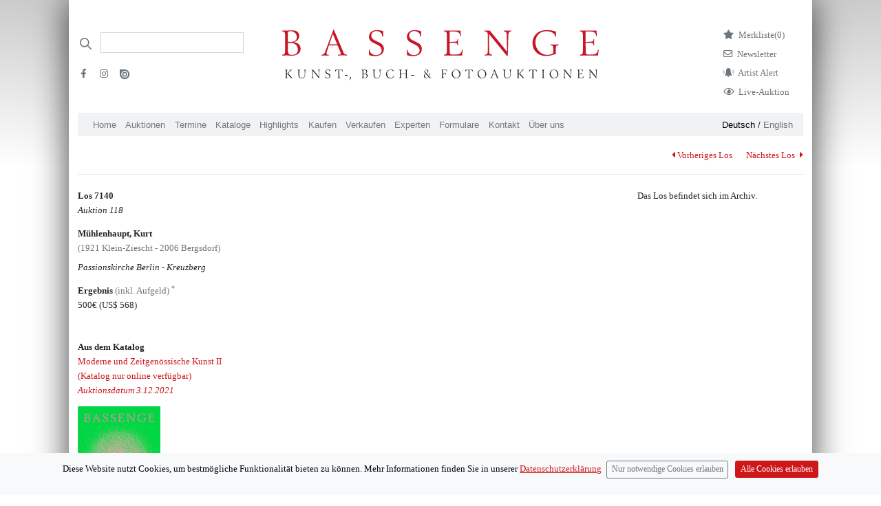

--- FILE ---
content_type: text/html; charset=utf-8
request_url: https://bassenge.com/lots/118/71400
body_size: 5652
content:
<!DOCTYPE html><html lang="de-de"><head><title>Mühlenhaupt, Kurt – Passionskirche Berlin - Kreuzberg</title><meta charset="utf-8"><meta name="viewport" content="width=device-width, initial-scale=1"><meta http-equiv="X-UA-Compatible" content="IE=edge"><meta name="csrf-token" content="nnoADgL9-wisBvkJEFHs6m2vk_xT1t6EGcno"><script>var cookie = document.cookie;

window.dataLayer = window.dataLayer || [];
function gtag(){dataLayer.push(arguments);}

if (cookie.includes("acceptCookies=false")){
gtag('consent', 'default', {
	'ad_storage': 'denied',
	'analytics_storage': 'denied'
});
//- window['ga-disable-UA-45178794-3'] = true;
}
else if (cookie.includes("acceptCookies=true")){
gtag('consent', 'default', {
	'ad_storage': 'granted',
	'analytics_storage': 'granted'
})}
else {
gtag('consent', 'default', {
'ad_storage': 'denied',
'analytics_storage': 'denied'
})
};

gtag('js', new Date());
gtag('config', 'UA-45178794-3',{ 'anonymize_ip': true });

function setCookie(cname, cvalue, exdays) {
	var d = new Date();
	d.setTime(d.getTime() + exdays * 24 * 60 * 60 * 1000);
	var expires = "expires=" + d.toUTCString();
	document.cookie = cname + "=" + cvalue + ";" + expires + ";path=/";
}
</script><script async src="https://www.googletagmanager.com/gtag/js?id=UA-45178794-3"></script><script src="/libraries/jquery/jquery-3.5.1.min.js"></script><script src="/libraries/bootstrap-4.1.3-dist/js/bootstrap.bundle.min.js"></script><script src="/javascripts/ajax.js"></script><script src="/javascripts/uncryptmail.js"></script><link rel="preload" as="font" crossorigin="crossorigin" type="font/otf" href="/fonts/berling/BerlingLTStd-Roman.otf"><link rel="stylesheet" type="text/css" href="/libraries/fontawesome-free-5.13.1/css/all.min.css"><link rel="stylesheet" type="text/css" href="/fonts/open-iconic/font/css/open-iconic-bootstrap.css"><link rel="stylesheet" type="text/css" href="/stylesheets/style.css"></head><meta property="og:url" content="/lots/118/71400"><meta property="og:type" content="article"><meta property="og:title" content="Mühlenhaupt, Kurt / Los 7140 / Passionskirche Berlin - Kreuzberg"><meta property="og:description"><meta property="og:image" content="https://neu.bassenge.com/images/catalogues/115/JPEG_300/7140a.jpg"><body><div class="container pt-4 px-md-3 pt-md-5 mb-5" id="container"><div class="modal fade" id="exampleModalCenter" tabindex="-1" role="dialog" aria-labelledby="exampleModalCenterTitle" aria-hidden="true"><div class="modal-dialog modal-dialog-centered" role="document"><div class="modal-content"><div class="modal-header"><h5 class="modal-title" id="exampleModalLongTitle"><b>Live bieten</b></h5><button class="close" type="button" data-dismiss="modal" aria-label="Close"><span aria-hidden="true">&times;</span></button></div><div class="modal-body"> <p> <i>BIDDING:</i> Wenn Sie online mitbieten möchten, <a class="mb-0" href="https://konto.bassenge.com">registrieren </a>Sie sich bitte einmalig als Benutzer (spätestens am Tag <b>vor </b>Beginn der Auktion) oder <a class="mb-0" href="https://konto.bassenge.com">verwalten </a>Sie ihr Profil.</p><p class="small">Bei Online-Live-Geboten über unsere Website wird zusätzlich zum Aufgeld eine  <b>Gebühr von 3% auf den Zuschlagspreis  </b>erhoben. Mit der Abgabe der Gebote werden die <a href="https://bassenge.com/pdf/agb_kaeufer.pdf">Allgemeinen Geschäftsbedingungen (AGB)</a> anerkannt.<!-- https://liveauction.bassenge.com/de/liveauction/bassenge--></p><p> <i> WATCHING: </i>Wenn Sie die Auktion <strong>nur verfolgen </strong>möchten, benötigen Sie keine Registrierung oder Anmeldung.</p><label class="d-block mb-2" style="cursor:pointer;user-select:none;-webkit-user-select: none"><input class="mr-2 mb-3" type="checkbox" value="" id="accept" style="transform: scale(1.5);-webkit-transform:scale(1.5);cursor:pointer;"><strong>Kenntnisnahme bestätigen</strong></label><a class="btn btn-lg btn-primary mb-4 float-left mr-3 disabled" id="liveauction-link" href="javascript:void(0)">Zur Live-Auktion</a><!-- a.btn.btn-primary.mb-4.disabled(id="liveauction-register-link" href="javascript:void(0)") Zum Bieten registrieren--></div></div></div></div><!-- Row with logo and searchbar--><div class="row header__logo-row"><!--/// Search /////--><div class="col-sm-12 d-none d-lg-flex col-lg-3 order-2 order-md-1 d-print-none"><div class="d-print-none"><form class="form-inline input-group my-2" action="/search" method="GET"><div class="iconSearchbar"></div><input class="border-bottom-1 headerSearchbar form-control border-muted py-2 rounded-0" type="search" placeholder="" name="search" aria-label="Search"><ul class="list-unstyled d-block w-100 mt-4"><li class="mb-2 pr-3 float-left"><a class="text-muted" target="_blank" href="https://www.facebook.com/bassenge.auktionen/"><i class="fab fa-facebook-f mr-1 ml-1" aria-hidden="true"></i></a></li><li class="mb-2 pr-3 float-left"><a class="text-muted" target="_blank" href="https://www.instagram.com/bassenge_auktionen/"> <i class="fab fa-instagram mr-1 ml-1" aria-hidden="true"></i></a></li><li class="mb-2"><a class="text-muted" target="_blank" href="https://issuu.com/galeriebassenge"><i class="issu d-inline-block" aria-hidden="true"></i></a></li></ul></form></div></div><!--** Search Mobile Icon *//--><div class="col-2 d-print-none d-flex justify-content-center align-items-center d-lg-none order-1 align-items-top"><a href="/search"><i class="fa fa-search text-bassenge-red" style="font-size:1.2em"></i></a></div><!--** Logo **// --><div class="col-8 col-lg-6 p-1 order-1 order-lg-2"><a href="/"><img class="logo img-fluid mx-auto d-block mb-md-3" src="/images/logos/bassenge-logo.svg" width="460" alt="Bassenge Logo"></a></div><div class="col-2 d-lg-none col-lg-6 order-1 order-lg-3 d-flex justify-content-center align-items-center"><button class="navbar-toggler p-0" type="button" data-toggle="collapse" data-target="#navbarSupportedContent" aria-controls="navbarSupportedContent" aria-expanded="false" aria-label="Toggle navigation"><span class="navbar-toggler-icon"></span></button></div><div class="col-lg-3 justify-content-end d-none d-lg-flex order-3 order-lg-3 d-print-none"><ul class="list-unstyled mr-4"><li class="mb-2"><a class="link-wishlist" href="/wishlist"><i class="fas fa-star d-inline mr-2"></i><p class="d-inline">Merkliste<span class="total-qty">(0)</span></p></a></li><li class="mb-2"><a class="link-newsletter" href="/formulare/newsletter"> <i class="far fa-envelope d-inline mr-2"></i><p class="d-inline">Newsletter<!--span.badge.badge-secondary.ml-1 #{session.cart.totalQty}--></p></a></li><li class="mb-2 text-muted"><a class="link-newsletter" href="/formulare/kuenstlerbenachrichtigung"> <i class="customicon-alert mr-2"></i><p class="d-inline">Artist Alert</p></a></li><li class="mb-2 text-muted"><a class="link-newsletter" href="#" data-toggle="modal" data-target="#exampleModalCenter"> <i class="far fa-eye d-inline mr-2"></i><p class="d-inline">Live-Auktion</p></a></li><!-- User Login		--></ul></div></div><div class="row d-lg-none py-2 d-print-none"><div class="col"><a class="small navigation-german-selector-active" href="/loc/de?clang=de-de">Deutsch</a> / <a class="small" href="/loc/en?clang=en-gb">English<!-- 	li--><!-- 		form(action="/logout" method="post").d-inline--><!-- 			input(type="hidden" name="_csrf" value= csrfTokenVar)--><!-- 			button.logout(type="submit" style="background: none; border: none;color: #6c757d; cursor: pointer; padding:0; margin-right: 1em;") Logout--><!-- if !isAuthenticated	--><!-- 	li--><!-- 		i.fas.fa-sign-in-alt.mr-2.text-muted--><!-- 		input(type="hidden" name="_csrf" value= csrfTokenVar)--><!-- 		span--><!-- 			a.text-muted(href="/login") Login--><!-- if !isAuthenticated--><!-- 	span(class="pb-4")--><!-- 		a(href="/signup") Signup--></a></div></div><nav class="col-12 col-md-12 navbar-expand-lg navbar-light bg-bassenge-nav-gray mt-0 mt-md-0 mb-1 d-print-none"><div class="collapse navbar-collapse" id="navbarSupportedContent"><ul class="navbar-nav mr-auto d-flex flex-wrap"><li class="nav-item"><a class="nav-link" href="/">Home</a></li><li class="nav-item d-lg-none"><a class="nav-link" href="#" data-toggle="modal" data-target="#exampleModalCenter">Live-Auktion</a></li><li class="nav-item"><a class="nav-link" href="/auktionen">Auktionen</a></li><li class="nav-item"><a class="nav-link" href="/termine">Termine									</a></li><li class="nav-item"><a class="nav-link" href="/kataloge">Kataloge</a></li><li class="nav-item nav-item"><a class="nav-link" href="/highlights">Highlights</a></li><li class="nav-item"><a class="nav-link" href="/kaufen">Kaufen</a></li><li class="nav-item"><a class="nav-link" href="/verkaufen">Verkaufen</a></li><li class="nav-item"><a class="nav-link" href="/experts/art">Experten</a></li><li class="nav-item"><a class="nav-link" href="/formulare">Formulare</a></li><li class="nav-item"><a class="nav-link" href="/kontakt">Kontakt</a></li><li class="nav-item"><a class="nav-link" href="/ueberuns">Über uns</a></li><li class="nav-item d-lg-none"><a class="nav-link" href="/wishlist">Merkliste</a></li></ul><ul class="d-none d-lg-block languageSwitch font-weight-light"><li><a class="navigation-german-selector-active" href="/loc/de?clang=de-de">Deutsch</a> / <a href="/loc/en?clang=en-gb">English </a></li></ul></div></nav><script src="/javascripts/magicZoom.js"></script><link rel="stylesheet" href="/stylesheets/magiczoom.css"><script>var mzOptions = {};
mzOptions = {
	onUpdate: function() {
		console.log('onUpdated', arguments[0], arguments[1], arguments[2]);
		$('.mz-click-zoom > img').attr('draggable', false);
		$('.mz-click-zoom > img').attr('ondragstart', 'return false;');
		$('.magic-thumb > img').attr('draggable', false);
		$('.magic-thumb > img').attr('ondragstart', 'return false;');
	},
	onExpandOpen: function() {
		console.log('onExpandOpen', arguments[0]);
		$('.mz-hover-zoom > img').attr('draggable', false);
		$('.mz-hover-zoom > img').attr('ondragstart', 'return false;');
		$('.mz-click-zoom > img').attr('draggable', false);
		$('.mz-click-zoom > img').attr('ondragstart', 'return false;');
		$('.magic-thumb > img').attr('draggable', false);
		$('.magic-thumb > img').attr('ondragstart', 'return false;');
	},
};</script><script>$( document ).ready(function() {
	//- document.addEventListener('contextmenu', event => event.preventDefault());
	var deleteFromWatchListString = "Von der Merkliste entfernen"
	var addToWatchListString = "Los merken"
	$(function () {
		$('[data-toggle="tooltip"]').tooltip();
	});
	function setQty() {
	$.getJSON( "/wishlist/qty/list", function( data ) {
		console.log(data.qty);
		$(".total-qty").text(data.qty + ")");
	})}
	// Add Lot with Ajax / Wishlist 
	$(document).on('click','.wishlist-link-unactive',function(lotId) {
	var lotId = $(this).attr('lotId');
	var data = {};
	var lot = null
	data[lot] = lotId;
	var token =  $(this).attr('csrf')
	var elemActive = $(this);
		$.ajaxSetup({
			beforeSend: function(xhr) {
			xhr.setRequestHeader('Csrf-Token', token);
			}
			});
	$.ajax({
		type: 'POST',
		url:/wishlist/,
		data: 
		{lot:lotId},
		success: function(){
			elemActive.html('<i class="fas fa-star"></i> '+deleteFromWatchListString).toggleClass('wishlist-link-unactive wishlist-link-active');setQty();}
		});
	});
	$(document).on('click','.wishlist-link-active',function(lotId) {
	var lotId = $(this).attr('lotId');
	var data = {};
	var lot = null
	data[lot] = lotId;
	var token =  $(this).attr('csrf')
	var elemActive = $(this);
		$.ajaxSetup({
			beforeSend: function(xhr) {
			xhr.setRequestHeader('Csrf-Token', token);
			}
			});
	$.ajax({
		type: 'POST',
		url:"/wishlist/deletelot/",
		data: 
		{lot:lotId},
		success: function(){
			elemActive.html('<i class="far fa-star"></i> '+ addToWatchListString).toggleClass('wishlist-link-active wishlist-link-unactive');
			console.log("unset"); setQty();
		}
		});
	});
});</script><div class="row"><div class="col-md-3"></div><div class="col-md-9 mt-3 d-flex justify-content-end d-print-none"><p><a class="d-inline mr-4" href="71390"> <i class="fas fa-caret-left mr-1 pt-1"></i>Vorheriges Los</a><a class="d-inline" href="71410">Nächstes Los <i class="fas fa-caret-right ml-1 pt-1"> </i></a></p></div></div><div class="row"><div class="col-12"><hr class="mt-1 mb-4"></div><div class="col-md-3"><p> <strong>Los 7140</strong><br><em>Auktion 118</em></p><p> <strong>Mühlenhaupt, Kurt </strong><br><span class="d-block mb-2 text-muted">(1921 Klein-Ziescht - 2006 Bergsdorf)</span><i>Passionskirche Berlin - Kreuzberg</i></p><div class="d-flex flex-row justify-content-start my-flex-container"></div><div class="my-flex-container"><p><strong>Ergebnis </strong><span class="text-muted">(inkl. Aufgeld) <sup>*</sup></span><br>500€ <span data-toggle="tooltip" title="1 US-Dollar: 0.88 €">(US$ 568)</span><br></p></div><p class="pr-2 d-block d-print-none"><!-- check for catalog of lot. check if lotnumber is between range of one of the catalogues. the controller sends an array of catalogues with the auctionNumber of the lot--><p class="mt-5 d-print-none"><strong>Aus dem Katalog </strong><br><a class="d-print-none" href="/kataloge/118/MKII"><span>Moderne und Zeitgenössische Kunst II (Katalog nur online verfügbar)</span><br><em>Auktionsdatum 3.12.2021</em></a></p><a class="d-print-none" href="/kataloge/118/MKII"><img class="img-fluid" style="max-width: 120px !important;" src="/images/cataloguesCover/118/a118mk2.jpg"></a></p></div><div class="col-md-6"></div><div class="col-md-3 d-print-none"><p>Das Los befindet sich im Archiv. </p></div></div><div class="row mt-3"><div class="col"><p class="text-muted small">* Alle Angaben inkl. 25% Regelaufgeld ohne MwSt. und ohne Gewähr – Irrtum vorbehalten.</p></div></div><script>const cb = document.getElementById('accept');
cb.onchange = 
function(){ 
	var germanLinkExists = document.getElementById("liveauction-link")
	var englishLinkExists = document.getElementById("liveauction-link-english")
	if (cb.checked) {
	if (germanLinkExists) {
	document.getElementById('liveauction-link').setAttribute('href','https://liveauction.bassenge.com/de/liveauction/bassenge');
	document.getElementById('liveauction-link').classList.remove('disabled')
	}
	if (englishLinkExists) {
	document.getElementById('liveauction-link-english').setAttribute('href','https://liveauction.bassenge.com/en/liveauction/bassenge');
	document.getElementById('liveauction-link-english').classList.remove('disabled')
	}
	}
	else {
	var germanLinkExists = !!document.getElementById("liveauction-link")
	if (germanLinkExists) {
	document.getElementById('liveauction-link').setAttribute('href','javascript:void(0)');
	document.getElementById('liveauction-link').classList.add('disabled')
	}
	if (englishLinkExists) {
	document.getElementById('liveauction-link-english').setAttribute('href','javascript:void(0)');
	document.getElementById('liveauction-link-english').classList.add('disabled')
	} 
	}
}
window.onload = 
	function() {
	cb.checked = false;
	}</script><hr class="mt-3 mb-2 d-none d-md-block"><div class="row d-none d-md-flex"><div class="col-sm-3"><p class="text-gray600 small">Galerie Bassenge<br>Erdener Str. 5A <br>14193 Berlin</p></div><div class="col-sm-3"><p class="text-gray600 small">Öffnungszeiten:<br> Montag bis Donnerstag, 10–18 Uhr,<br> Freitag, 10–16 Uhr</p></div><div class="col-sm-3"><p class="text-gray600 small">Telefon: +49 30 8938029-0 <br> Fax: +49 30 8918025 <br> E-Mail:<a href="javascript:linkTo_UnCryptMailto('nbjmup;jogpAcbttfohf/dpn')"> info (at) bassenge.com</a></p></div><div class="col-sm-3"><p class="text-gray600 small"> <a class="d-print-none" href="/impressum">Impressum</a><br><a class="d-print-none" href="/datenschutz">Datenschutzerklärung</a><br>© 2024 Galerie Gerda Bassenge </p></div></div><!-- Footer mobile--><hr class="mt-5 mb-2 d-md-none"><div class="row d-md-none"><div class="col-sm-4"><p class="text-gray600 small">Galerie Bassenge <br>Erdener Str. 5A <br>14193 Berlin<br></p><p class="text-gray600 small">Öffnungszeiten:<br> Montag bis Donnerstag, 10–18 Uhr,<br> Freitag, 10–16 Uhr</p><p class="text-gray600 small" style="line-height:2.2em">Telefon: +49 30 8938029-0 <br> Fax: +49 30 8918025 <br> E-Mail:<a href="javascript:linkTo_UnCryptMailto('nbjmup;jogpAcbttfohf/dpn')"> info (at) bassenge.com</a></p><p class="text-gray600 small"> <a class="d-print-none" href="/impressum">Impressum</a><br><a class="d-print-none" href="/datenschutz">Datenschutzerklärung</a><br>© 2022 Galerie Gerda Bassenge </p></div></div><!--Cookie-Alert --><div class="alert text-center cookiealert" role="alert"><p>Diese Website nutzt Cookies, um bestmögliche Funktionalität bieten zu können. Mehr Informationen finden Sie in unserer <a href="/datenschutz" target="_blank">Datenschutzerklärung</a><button class="ml-2 pl-2 mt-3 mt-md-0 btn btn-outline-secondary btn-sm acceptnocookies" type="button" aria-label="Close">Nur notwendige Cookies erlauben</button><button class="btn mt-3 mb-3 mt-md-0 mb-md-0 btn-primary btn-sm acceptcookies" type="button" aria-label="Close">Alle Cookies erlauben</button></p></div><script src="/javascripts/cookiealert.js"></script></div></body></html>